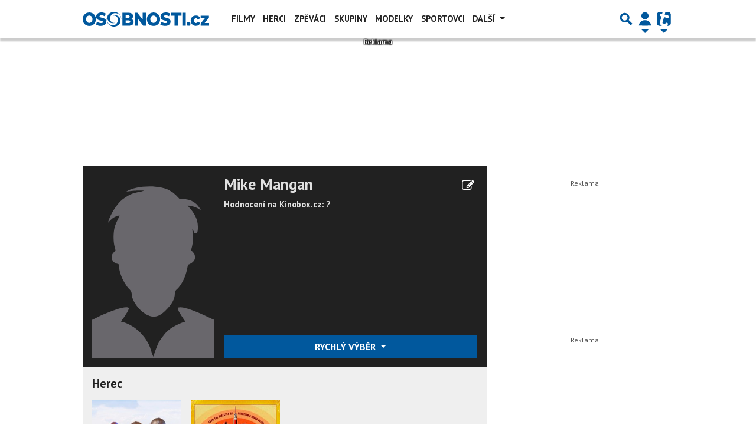

--- FILE ---
content_type: text/html; charset=utf-8
request_url: https://www.google.com/recaptcha/api2/aframe
body_size: 268
content:
<!DOCTYPE HTML><html><head><meta http-equiv="content-type" content="text/html; charset=UTF-8"></head><body><script nonce="VMzHRowNkuImq5UaqnV6IA">/** Anti-fraud and anti-abuse applications only. See google.com/recaptcha */ try{var clients={'sodar':'https://pagead2.googlesyndication.com/pagead/sodar?'};window.addEventListener("message",function(a){try{if(a.source===window.parent){var b=JSON.parse(a.data);var c=clients[b['id']];if(c){var d=document.createElement('img');d.src=c+b['params']+'&rc='+(localStorage.getItem("rc::a")?sessionStorage.getItem("rc::b"):"");window.document.body.appendChild(d);sessionStorage.setItem("rc::e",parseInt(sessionStorage.getItem("rc::e")||0)+1);localStorage.setItem("rc::h",'1769901649256');}}}catch(b){}});window.parent.postMessage("_grecaptcha_ready", "*");}catch(b){}</script></body></html>

--- FILE ---
content_type: application/javascript; charset=utf-8
request_url: https://fundingchoicesmessages.google.com/f/AGSKWxXnr9yfmnMeRP4tiwnJ9VELPc1GCENlR8py3_qvmtVRPZfzrXpiek9jcA1N0jZumsc0QwqG1h9TbjUxXyzpti_QYtChQExnxZWwcduenW1jvYA6SvNaem_Jab6BkRC9Ls2tCOCEeEdIxSuVF1EjUVFSHlddyoXfb3-wSsVSxAL6yW7fJb6Z16-uTAT9/_-advert.jpg?/ads/rotate_/adifyad./virtuagirl3.-ad-sidebar-
body_size: -1287
content:
window['7828b4fb-799c-4855-a538-85c4e2884f9d'] = true;